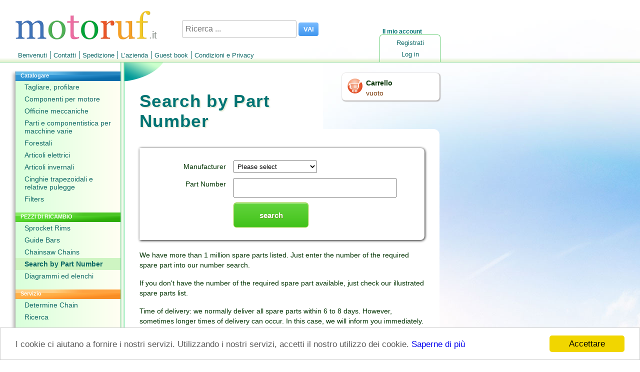

--- FILE ---
content_type: text/html; charset=utf-8
request_url: https://www.motoruf.it/n/buscar-por-numero-de-pieza.html?lan=n5048343409.0208761692
body_size: 17517
content:
<!DOCTYPE html>
<html lang="IT">
<head>
<title>Ricambi fornitore di attrezzature da giardino</title>
<meta http-equiv="Content-Type" content="text/html; charset=utf-8" />
<META NAME="Keywords" CONTENT="MTD, Gutbrod, Lawn Mower, Spareparts, Garden, Tools, automatic lawn mower, lawn mowers, lawn mower, lawn mower repair, snapper lawn mower, mtd lawn mower, mtd, gutbrod, petrol lawn mowers, husqvarna lawn mowers, lawn mower blades riding lawn mower, spareparts, chainsaws, ">
<META NAME="Description" CONTENT="Spare Parts for Lawn Mowers, Tractors, Chainsaws, MTD catalog and Illustrated Parts Lists.">
<META NAME="Copyright" CONTENT="wort-und-web.design">
<META NAME="Author" CONTENT="David Ruf">
<META NAME="Subject" CONTENT="Online Shop">
<META NAME="Language" CONTENT="IT">
<META NAME="Robots" CONTENT="index,follow">
<link rel="shortcut icon" type="image/x-icon" href="/_icons/favicon.ico">
<link rel="icon" type="image/x-icon" href="/_icons/favicon.ico">
<link rel="icon" type="image/gif" href="/_icons/favicon.gif">
<link rel="icon" type="image/png" href="/_icons/favicon.png">
<link rel="apple-touch-icon" href="/_icons/apple-touch-icon.png">
<link rel="apple-touch-icon" href="/_icons/apple-touch-icon-57x57.png" sizes="57x57">
<link rel="apple-touch-icon" href="/_icons/apple-touch-icon-60x60.png" sizes="60x60">
<link rel="apple-touch-icon" href="/_icons/apple-touch-icon-72x72.png" sizes="72x72">
<link rel="apple-touch-icon" href="/_icons/apple-touch-icon-76x76.png" sizes="76x76">
<link rel="apple-touch-icon" href="/_icons/apple-touch-icon-114x114.png" sizes="114x114">
<link rel="apple-touch-icon" href="/_icons/apple-touch-icon-120x120.png" sizes="120x120">
<link rel="apple-touch-icon" href="/_icons/apple-touch-icon-128x128.png" sizes="128x128">
<link rel="apple-touch-icon" href="/_icons/apple-touch-icon-144x144.png" sizes="144x144">
<link rel="apple-touch-icon" href="/_icons/apple-touch-icon-152x152.png" sizes="152x152">
<link rel="apple-touch-icon" href="/_icons/apple-touch-icon-180x180.png" sizes="180x180">
<link rel="apple-touch-icon" href="/_icons/apple-touch-icon-precomposed.png">
<link rel="icon" type="image/png" href="/_icons/favicon-16x16.png" sizes="16x16">
<link rel="icon" type="image/png" href="/_icons/favicon-32x32.png" sizes="32x32">
<link rel="icon" type="image/png" href="/_icons/favicon-96x96.png" sizes="96x96">
<link rel="icon" type="image/png" href="/_icons/favicon-160x160.png" sizes="160x160">
<link rel="icon" type="image/png" href="/_icons/favicon-192x192.png" sizes="192x192">
<link rel="icon" type="image/png" href="/_icons/favicon-196x196.png" sizes="196x196">
<meta name="msapplication-TileImage" content="/_icons/win8-tile-144x144.png"> 
<meta name="msapplication-TileColor" content="#ffffff"> 
<meta name="msapplication-navbutton-color" content="#ffffff"> 
<meta name="application-name" content="motoruf"/> 
<meta name="msapplication-tooltip" content="motoruf"/> 
<meta name="apple-mobile-web-app-title" content="motoruf"/> 
<meta name="msapplication-square70x70logo" content="/_icons/win8-tile-70x70.png"> 
<meta name="msapplication-square144x144logo" content="/_icons/win8-tile-144x144.png"> 
<meta name="msapplication-square150x150logo" content="/_icons/win8-tile-150x150.png"> 
<meta name="msapplication-wide310x150logo" content="/_icons/win8-tile-310x150.png"> 
<meta name="msapplication-square310x310logo" content="/_icons/win8-tile-310x310.png"> 
<link rel="alternate" hreflang="de" href="https://www.motoruf.de/n/artikelnummernsuche.html?lan=n5048343409.0208761692" />
<link rel="alternate" hreflang="de-AT" href="https://www.motoruf.at/n/artikelnummernsuche.html?lan=n5048343409.0208761692" />
<link rel="alternate" hreflang="de-CH" href="https://www.motoruf.ch/n/artikelnummernsuche.html?lan=n5048343409.0208761692" />
<link rel="alternate" hreflang="fr" href="https://www.motoruf.fr/n/reference.html?lan=n5048343409.0208761692" />
<link rel="alternate" hreflang="en" href="https://www.motoruf.com/n/partnumbers.html?lan=n5048343409.0208761692" />
<link rel="alternate" hreflang="es" href="https://www.motoruf.es/n/busquedaporarticulo.html?lan=n5048343409.0208761692" />
<link rel="alternate" hreflang="it" href="https://www.motoruf.it/n/buscar-por-numero-de-pieza.html?lan=n5048343409.0208761692" />
<link href="css.php?version=47" rel="stylesheet" type="text/css"/>
<script src='openinc/jquery/jquery.php'></script><script src='openinc/jquery/jquery.dataTables.min.js.php'></script>
<link href="openinc/jquery/jquery.dataTables.css.php" rel="stylesheet" type="text/css">
<script src='openinc/jquery/jquery.smoothZoom.3.1.11.min.js.php'></script>
<script src='openinc/jquery/fancybox.pack.js.php'></script>
<link href="openinc/jquery/fancybox.css.php" rel="stylesheet" type="text/css"><style type="text/css">
body {
    background: rgb(255, 255, 255);
    background-image: url(/images/winter8.jpg);
    background-attachment: fixed;
    background-repeat: no-repeat;
}
</style><script type="text/javascript">

      if (screen.width < '680'){
        window.location ='/n/buscar-por-numero-de-pieza.html?version=1';
      } 
  
</script>
<link rel="alternate" media="only screen and (max-width: 680px)"
      href="https://www.motoruf.it/n/buscar-por-numero-de-pieza.html?version=1" >
<link rel="canonical" href="https://www.motoruf.it/n/buscar-por-numero-de-pieza.html" >
<script>
var gaProperty = 'alle';
var disableStr = 'gadisable' + gaProperty;
if (document.cookie.indexOf(disableStr + '=true') > -1) {
window['ga-disable-UA-164555-11'] = true;
window['ga-disable-UA-164555-5'] = true;
window['ga-disable-UA-164555-12'] = true;
window['ga-disable-UA-164555-13'] = true;
window['ga-disable-UA-164555-14'] = true;
window['ga-disable-UA-164555-4'] = true;
window['ga-disable-UA-164555-16'] = true;
}
function gaOptout() {
  document.cookie = disableStr + '=true; expires=Thu, 31 Dec 2099 23:59:59 UTC; path=/';
  window[disableStr] = true;
}
</script>

<!-- Begin Cookie Consent plugin by Silktide - http://silktide.com/cookieconsent -->
<script type="text/javascript">
    window.cookieconsent_options = {"message":"I cookie ci aiutano a fornire i nostri servizi. Utilizzando i nostri servizi, accetti il nostro utilizzo dei cookie.","dismiss":"Accettare","learnMore":"Saperne di più","link":"https://www.motoruf.it/n/condizionigererali.html#datenschutz","theme":false};
</script>

<script async type="text/javascript" src="/n/openinc/cookie.php"></script>
<!-- End Cookie Consent plugin -->
</head>
<body>
 <div id=layout>
  <div id=header><div id=countrylogo>.it</div><div id=headerlogo><a href="it.html"><img src="/n/img/de/logo.png" alt="motoruf.it"></a></div></div>
  <form id=suchen method=get action=ricercapage.html>
       <span>
        <input type="text" name="s" autocomplete="off" class="search" id="searchid" value="" placeholder="Ricerca ..." aria-label="Ricerca ...">
        <input class="searchbutton" type="submit" value="VAI">
       </span>
     </form><script type="text/javascript">
  <!--
jQuery(document).ready(function () {	
jQuery('#searchid').change(sucheajax);
jQuery('#searchid').keyup(sucheajax);
function sucheajax() {
             var t = this;
              if (this.value != this.lastValue && this.value.length>2) {
                  if (this.timer) clearTimeout(this.timer);
                  this.timer = setTimeout(function () {
                      jQuery.ajax({
                          url: 'ricercapage.html',
                          data: 's=' + jQuery('#searchid').val()+'&ajax=1',
                          dataType: 'html',
                          type: 'get',
                          success: function (j) {
                           jQuery('#inhalt').html(jQuery(j).find('#inhalt').html());
                           history.pushState(null, null, 'ricercapage.html?s=' + jQuery('#searchid').val()+'&ajax=1');
                          }

                          });
                  }, 200);     
                  this.lastValue = this.value;
              }
          }
});

  //-->
  </script>
  <div id=wk>
   <a href=carrello.html><img src=/n/img/de/einkaufswagen.png width=32 height=32 alt="Carrello"></a>
    <div id=wkinhalt>
     <a href=carrello.html id=wktitel>Carrello</a>
     <a href=carrello.html id=wkanzahl>vuoto</a>
    </div>
  </div>
  <div id=konto>
   <div id=meinkonto>Il mio account</div>
   <div id=konto_inhalt><ul id=login><li id=lilogin1><a href="registrati.html" class="nav">Registrati</a></li><li id=lilogin2><a href="loginit.html" class="nav">Log in</a></li></ul></div>
  </div>
  <ul id=menu><li id=limenu1><a href="it.html" class="nav">Benvenuti</a></li><li id=limenu2><a href="contatti.html" class="nav">Contatti</a></li><li id=limenu3><a href="spedizione.html" class="nav">Spedizione</a></li><li id=limenu4><a href="lazienda.html" class="nav">L’azienda</a></li><li id=limenu5><a href="gbit.html" class="nav">Guest book</a></li><li id=limenu6><a href="condizionigererali.html" class="nav">Condizioni e Privacy</a></li></ul>  
  <div id=middle>
   <div id=menuleft><ul id=left><li id=lileft1><div class=navtitel>Catalogare</div><ul id=left1><li id=lileft11><a href="tagliare.html" class="nav">Tagliare, profilare</a></li><li id=lileft12><a href="motore.html" class="nav">Componenti per motore </a></li><li id=lileft13><a href="officine.html" class="nav">Officine meccaniche</a></li><li id=lileft14><a href="varie.html" class="nav">Parti e componentistica per macchine varie 	</a></li><li id=lileft15><a href="forestali.html" class="nav">Forestali</a></li><li id=lileft16><a href="elettrici.html" class="nav">Articoli elettrici</a></li><li id=lileft17><a href="invernali.html" class="nav">Articoli invernali</a></li><li id=lileft18><a href="cinghie.html" class="nav">Cinghie trapezoidali e relative pulegge</a></li><li id=lileft19><a href="negozio-filtro.html" class="nav">Filters</a></li></ul></li><li id=lileft2><div class=navtitel>PEZZI DI RICAMBIO</div><ul id=left2><li id=lileft21><a href="catena-pignone.html" class="nav">Sprocket Rims</a></li><li id=lileft22><a href="spade.html" class="nav">Guide Bars</a></li><li id=lileft23><a href="negozio-chainsaw.html" class="nav">Chainsaw Chains</a></li><li id=lileft24><a href="buscar-por-numero-de-pieza.html" class="selected_nav">Search by Part Number</a></li><li id=lileft25><a href="lista-pezzi-di-ricambio.html" class="nav">Diagrammi ed elenchi</a></li></ul></li><li id=lileft3><div class=navtitel>Servizio</div><ul id=left3><li id=lileft31><a href="/n/?fid=1959" class="nav">Determine Chain</a></li><li id=lileft32><a href="ricerca.html" class="nav">Ricerca</a></li></ul></li></ul> <div id=languages>
  <a href=/n/artikelnummernsuche.html>DE</a>
  <a href=/n/partnumbers.html>EN</a>
  <a href=/n/reference.html>FR</a>
  <a href=/n/busquedaporarticulo.html>ES</a>
  <a href=/n/buscar-por-numero-de-pieza.html>IT</a>
</div> <div id=languages><a href=/n/buscar-por-numero-de-pieza.html?version=1&from_desktop=1>Versione mobile</a></div>
  </div>
   <div id=content>
    <h1>Search by Part Number</h1>
    <div id=text>
     <div id=titelbg></div>     
     <div id=inhalt><div class=pad>
<div class=box><form onsubmit="if(this.hersteller.value==0){alert('Please select a manufacturer');
  return(false);}else{return(true);}" name="form1" method="get" action=""><div class=l>Manufacturer</div><div class=r><select name="hersteller" id="hersteller" class=hersteller><option value="0">Please select</option><option value="1">ACME</option><option value="52">Active</option><option value="6464458">AEG</option><option value="2">Agria</option><option value="3">Alko</option><option value="100">Alpina</option><option value="4">AS Motor</option><option value="6464440">Atika</option><option value="6464428">AYP</option><option value="6464434">Black und Decker</option><option value="5">Blount/Oregon</option><option value="8624">Bosch</option><option value="7">Briggs & Stratton</option><option value="6">Brill</option><option value="58">Budget</option><option value="8">Castelgarden</option><option value="120">Craftsman</option><option value="6464435">Dewalt</option><option value="51">Dolmar</option><option value="6464441">E-Flor</option><option value="265">Echo</option><option value="6788">Efco</option><option value="9">Electrolux</option><option value="6464425">Emak</option><option value="10">Ering</option><option value="11">Etesia</option><option value="6464437">Eurosystems</option><option value="6464460">Fahrrad</option><option value="6464438">Fichtel und Sachs</option><option value="12">Flymo</option><option value="6464442">Gardena</option><option value="6464450">GGP</option><option value="13">Gloria</option><option value="6464466">Granit</option><option value="6464433">Granja</option><option value="101">Gutbrod</option><option value="6464430">Güde</option><option value="6464443">Heyco</option><option value="6464454">Hitachi</option><option value="6464451">Homelite</option><option value="16">Honda</option><option value="17">Husqvarna</option><option value="6464431">HYDRO-GEAR</option><option value="53">Ibea</option><option value="6464467">John Deere</option><option value="103">Jonsered</option><option value="6464444">Kaaz</option><option value="54">Katana</option><option value="18">Kawasaki</option><option value="19">Kohler</option><option value="6464464">Komatsu</option><option value="20">Kynast</option><option value="6464439">Kärcher</option><option value="21">Lescha</option><option value="6464469">Loncin</option><option value="6464436">Mac Allister</option><option value="6464470">Makita</option><option value="56">Marazzini</option><option value="6464445">Marina</option><option value="6464446">Maruyama</option><option value="22">McCulloch</option><option value="6464432">Megagroup</option><option value="8622">Metabo</option><option value="6464455">Milwaukee</option><option value="6464449">Mimir</option><option value="23">Mountfield</option><option value="24">MTD</option><option value="8623">Murray</option><option value="6464473">Nevada</option><option value="6789">OleoMac</option><option value="25">Oregon</option><option value="26">Partner</option><option value="6464448">Pattfield</option><option value="50">Peerless</option><option value="4535251">Pilote</option><option value="141414">Portotecnica</option><option value="81">Poulan</option><option value="6464457">Ratioparts</option><option value="6464426">Robin</option><option value="6464452">Ryobi</option><option value="27">Sabo</option><option value="28">Sachs</option><option value="121">Sentar</option><option value="6464462">Shindaiwa</option><option value="70">Snapper</option><option value="29">Solo</option><option value="6464471">Sportimport</option><option value="6464472">Stanley Black & Decker</option><option value="30">Stiga</option><option value="666">Stihl</option><option value="6464447">Sumec</option><option value="6464468">Taifun</option><option value="6464453">Tanaka</option><option value="57">Tecnova</option><option value="31">Tecumseh</option><option value="6464459">Tielbürger</option><option value="32">Tilbürger</option><option value="33">Toro</option><option value="6464427">Tuff Torq</option><option value="667">Viking</option><option value="34">Wolf</option><option value="6464465">Zenoah</option></select></div><div class=l>Part Number</div><div class=r><input name="nr" class=biginput type="text" id="nr" size="20" value=""></div><div class=l></div><div class=r><input type="submit" name="Submit" value="search" class=button></div>
  </form></div><p>We have more than 1 million 
spare parts listed.
Just enter the number of the 
required spare part into our 
number search. 
</p><p>

If you don't have the number of the required spare part available, just check our illustrated spare parts list. 
</p><p>
Time of delivery: we normally
deliver all spare parts within 6 
to 8 days. However, sometimes
longer times of delivery can
occur. In this case, we will 
inform you immediately.
</p></div></div>
     <div id=footerbild><img src="/images/rasen.jpg" alt="Rasen"></div>
    </div>
   </div>
  </div>
 <div id=footer>30 gennaio 2026</div>
 <div id=zahlarten><img src=/n/img/pp/zahlungsarten.png alt="Bankeinzug, MasterCard, Visa, American Express, PayPal, Nachnahme, Vorauskasse, Sofortüberweisung"><div style=width:100%;><div id=errorreporter><div id=fehlermelden><img src=/n/img/qm.png alt='' style='width:40px;padding-right:10px;float:left;display:table;'><div id=fehlermeldentitel>Gestione della qualità</div> Aiutaci a migliorare il nostro sito. Informaci se trovi un errore.</div><div id=errorformular><form action="" method="post" id=errorform>
<input type="hidden" name="inserterror" value="true">
<textarea style="width:100%;height:140px;" name="kommentar" id=errortext></textarea>
<input type="submit" name="action" class=button value="Invia messaggio"> 
</form></div></div><script type="text/javascript">
jQuery("#fehlermelden").click(function(){
  jQuery("#errorformular").show();
  jQuery("#fehlermeldentitel").css("font-weight","bold");
  jQuery("#errortext").focus();
});
jQuery("#errorform").submit(function(event) {
      event.preventDefault(); 
      var jQueryform = jQuery( this ),
      url = jQueryform.attr( "action" ),
  	 	meldung = jQueryform.find( "#errortext" ).val();
      jQuery.post( url, { 
  		   doerror:1,
  		   meldung:meldung
  		   },
        function( data ) {
        jQuery( "#errorreporter" ).html("Grazie per il vostro rapporto!");
        }
      );
    });


</script>  </div></div>
 </div>
</body>
</html>